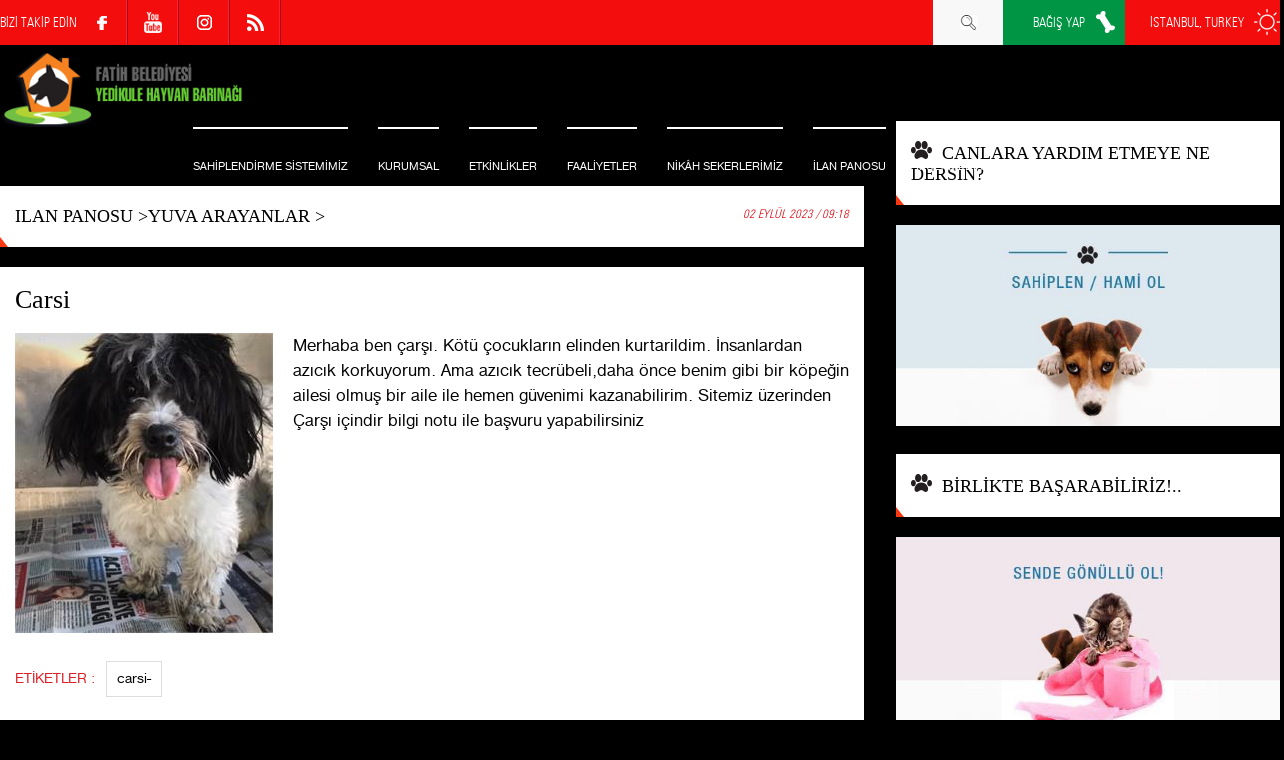

--- FILE ---
content_type: text/html; charset=utf-8
request_url: https://yedikulehayvanbarinagi.com/tools/yuva-arayanlar/carsi/1/34953
body_size: 23808
content:



<!DOCTYPE html>
<html lang="tr">
<head><meta charset="utf-8" /><meta name="viewport" content="width=device-width, initial-scale=1, maximum-scale=1, user-scalable=no" /><base href="https://yedikulehayvanbarinagi.com/" /><title>
	Carsi  | Fatih Belediyesi Yedikule Hayvan Barınağı
</title><link rel="shortcut icon" href="img/favicon.ico" /><link rel="stylesheet" type="text/css" href="css/style.css?v=0005" /><link rel="stylesheet" type="text/css" href="css/owl.carousel.css" /><link rel="stylesheet" type="text/css" href="css/owl.theme.css" />
    <script type="text/javascript" src="scripts/jquery.min.js"></script>
    <script type="text/javascript" src="scripts/owl.carousel.js"></script>
     <script type="text/javascript" src="scripts/instafeed.min.js"></script>
    <script type="text/javascript" src="scripts/JQ-Instagram.js"></script>
    <script type="text/javascript" src="scripts/JQ-General.js?v=0005"></script>

    <link rel="stylesheet" type="text/css" href="lightbox/jquery.lightbox.css" />
    <script type="text/javascript" src="lightbox/jquery.lightbox.min.js"></script>

    <meta name="copyright" content="© 2017 Pikare Yazilim ve Internet Hizmetleri" /><meta name="robots" content="all" /><meta name="rating" content="general" /><meta name="distribution" content="global" /><meta name="keywords" content="carsi-,yedikule,köpek sahiplenme,hayvan sahiplenme,köpek sahiplendirme,hayvan sahiplendirme,köpek verenler,ücretsiz köpek verenler,yedikule barınağı,ücretsiz yavru kedi,köpek sahiplendirenler,köpek barınak,toksoplazma" />
<meta name="description" content="Merhaba ben çarşı. Kötü çocukların elinden kurtarildim. İnsanlardan azıcık korkuyorum. Ama azıcık tecrübeli,daha önce benim gibi bir köpeğin ailesi olmuş ..." />
<meta property="og:title" content="Carsi  | YUVA ARAYANLAR | Fatih Belediyesi Yedikule Hayvan Barınağı" />
<meta property="og:description" content="Merhaba ben çarşı. Kötü çocukların elinden kurtarildim. İnsanlardan azıcık korkuyorum. Ama azıcık tecrübeli,daha önce benim gibi bir köpeğin ailesi olmuş ... | Fatih Belediyesi Yedikule Hayvan Barınağı" />
<meta property="og:site_name" content="Fatih Belediyesi Yedikule Hayvan Barınağı" />
<meta property="og:url" content="https://www.yedikulehayvanbarinagi.com/yuva-arayanlar/carsi/1/34953" />
<meta property="og:type" content="article"/>
<meta property="og:image" content="https://www.yedikulehayvanbarinagi.com/SFolder/Haber/34953_R1_B2.jpg"/>

<meta rel="image_src" type="image/jpeg" href="https://www.yedikulehayvanbarinagi.com/SFolder/Haber/34953_R1_B2.jpg"/>
<link rel="image_src" href="https://www.yedikulehayvanbarinagi.com/SFolder/Haber/34953_R1_B2.jpg"/>
<link rel="canonical" href="https://www.yedikulehayvanbarinagi.com/yuva-arayanlar/carsi/1/34953" />

    <style type="text/css">
        strong, b {
            font-weight: bold !important;
        }

        .divHDDetayIcerik .alignleft, .divHDDetayIcerik img.alignleft {
            display: inline;
            float: left;
            margin-right: 15px;
        }

        .divHDDetayIcerik .alignright, .divHDDetayIcerik img.alignright {
            display: inline;
            float: right;
            margin-left: 15px;
        }

        .aligncenter, img.aligncenter {
            margin-right: auto;
            margin-left: auto;
            display: block;
            clear: both;
        }

        .divHDDetayIcerik a {
            color: #e30718;
        }

        .divHDDetayIcerik ol {
            margin: 15px 0px 15px 25px;
            list-style: decimal;
        }

            .divHDDetayIcerik ol > li {
                padding-left: 5px;
            }

        .divHDDetayIcerik ul {
            margin: 15px 0px 15px 25px;
            list-style: initial;
        }

            .divHDDetayIcerik ul > li {
                padding-left: 5px;
            }
    </style>

    <script type="text/javascript" src="//s7.addthis.com/js/300/addthis_widget.js#pubid=ra-560a94fe6d8dcdac" async="async"></script>

    


    <script>
        (function (i, s, o, g, r, a, m) {
            i['GoogleAnalyticsObject'] = r; i[r] = i[r] || function () {
                (i[r].q = i[r].q || []).push(arguments)
            }, i[r].l = 1 * new Date(); a = s.createElement(o),
            m = s.getElementsByTagName(o)[0]; a.async = 1; a.src = g; m.parentNode.insertBefore(a, m)
        })(window, document, 'script', '//www.google-analytics.com/analytics.js', 'ga');

        ga('create', 'UA-125399711-1', 'auto');
        ga('send', 'pageview');
    </script>
</head>
<body>
    <!--[if lt IE 9]>
        <script type="text/javascript">
            top.location = './IEError.html';
        </script>
    <![endif]-->

    <form name="aspnetForm" method="post" action="./HaberDetay.aspx?HaberId=34953" onsubmit="javascript:return WebForm_OnSubmit();" id="aspnetForm">
<div>
<input type="hidden" name="ctl00_TSM_HiddenField" id="ctl00_TSM_HiddenField" value="" />
<input type="hidden" name="__EVENTTARGET" id="__EVENTTARGET" value="" />
<input type="hidden" name="__EVENTARGUMENT" id="__EVENTARGUMENT" value="" />
<input type="hidden" name="__VIEWSTATE" id="__VIEWSTATE" value="/[base64]/[base64]/[base64]/[base64]/[base64]/////[base64]/////[base64]/////[base64]/[base64]////8PZAIJD2QWAgIBDxYCHwUFC2xpVXN0TWVudUFjFgQCAQ8PFgQfAAUQxLBMRVTEsMWexLBNICAgIB8DBRDEsExFVMSwxZ7EsE0gICAgZGQCAw8WAh8EAgQWCAIBD2QWAgIBDw8WBh8ABRBOQVNJTCBVTEHFnklSSU0/[base64]/[base64]/[base64]/[base64]/[base64]/[base64]" />
</div>

<script type="text/javascript">
//<![CDATA[
var theForm = document.forms['aspnetForm'];
if (!theForm) {
    theForm = document.aspnetForm;
}
function __doPostBack(eventTarget, eventArgument) {
    if (!theForm.onsubmit || (theForm.onsubmit() != false)) {
        theForm.__EVENTTARGET.value = eventTarget;
        theForm.__EVENTARGUMENT.value = eventArgument;
        theForm.submit();
    }
}
//]]>
</script>


<script src="/WebResource.axd?d=9tqnoqsPfJyk0_ygAgEjon92M_mKlDcLUXEvubt_-IoAnXLgGGo71qyED1riYM39MVaBObpv6H34XeLxaFCkhC5fwBgwr8qMCA-vBGEBbDk1&amp;t=638901634200000000" type="text/javascript"></script>


<script type="text/javascript">
//<![CDATA[
var __cultureInfo = {"name":"tr-TR","numberFormat":{"CurrencyDecimalDigits":2,"CurrencyDecimalSeparator":",","IsReadOnly":true,"CurrencyGroupSizes":[3],"NumberGroupSizes":[3],"PercentGroupSizes":[3],"CurrencyGroupSeparator":".","CurrencySymbol":"₺","NaNSymbol":"NaN","CurrencyNegativePattern":1,"NumberNegativePattern":1,"PercentPositivePattern":2,"PercentNegativePattern":2,"NegativeInfinitySymbol":"-∞","NegativeSign":"-","NumberDecimalDigits":2,"NumberDecimalSeparator":",","NumberGroupSeparator":".","CurrencyPositivePattern":0,"PositiveInfinitySymbol":"∞","PositiveSign":"+","PercentDecimalDigits":2,"PercentDecimalSeparator":",","PercentGroupSeparator":".","PercentSymbol":"%","PerMilleSymbol":"‰","NativeDigits":["0","1","2","3","4","5","6","7","8","9"],"DigitSubstitution":1},"dateTimeFormat":{"AMDesignator":"ÖÖ","Calendar":{"MinSupportedDateTime":"\/Date(-62135596800000)\/","MaxSupportedDateTime":"\/Date(253402289999999)\/","AlgorithmType":1,"CalendarType":1,"Eras":[1],"TwoDigitYearMax":2049,"IsReadOnly":true},"DateSeparator":".","FirstDayOfWeek":1,"CalendarWeekRule":0,"FullDateTimePattern":"d MMMM yyyy dddd HH:mm:ss","LongDatePattern":"d MMMM yyyy dddd","LongTimePattern":"HH:mm:ss","MonthDayPattern":"d MMMM","PMDesignator":"ÖS","RFC1123Pattern":"ddd, dd MMM yyyy HH\u0027:\u0027mm\u0027:\u0027ss \u0027GMT\u0027","ShortDatePattern":"d.MM.yyyy","ShortTimePattern":"HH:mm","SortableDateTimePattern":"yyyy\u0027-\u0027MM\u0027-\u0027dd\u0027T\u0027HH\u0027:\u0027mm\u0027:\u0027ss","TimeSeparator":":","UniversalSortableDateTimePattern":"yyyy\u0027-\u0027MM\u0027-\u0027dd HH\u0027:\u0027mm\u0027:\u0027ss\u0027Z\u0027","YearMonthPattern":"MMMM yyyy","AbbreviatedDayNames":["Paz","Pzt","Sal","Çar","Per","Cum","Cmt"],"ShortestDayNames":["Pa","Pt","Sa","Ça","Pe","Cu","Ct"],"DayNames":["Pazar","Pazartesi","Salı","Çarşamba","Perşembe","Cuma","Cumartesi"],"AbbreviatedMonthNames":["Oca","Şub","Mar","Nis","May","Haz","Tem","Ağu","Eyl","Eki","Kas","Ara",""],"MonthNames":["Ocak","Şubat","Mart","Nisan","Mayıs","Haziran","Temmuz","Ağustos","Eylül","Ekim","Kasım","Aralık",""],"IsReadOnly":true,"NativeCalendarName":"Miladi Takvim","AbbreviatedMonthGenitiveNames":["Oca","Şub","Mar","Nis","May","Haz","Tem","Ağu","Eyl","Eki","Kas","Ara",""],"MonthGenitiveNames":["Ocak","Şubat","Mart","Nisan","Mayıs","Haziran","Temmuz","Ağustos","Eylül","Ekim","Kasım","Aralık",""]},"eras":[1,"MS",null,0]};//]]>
</script>

<script src="/ScriptResource.axd?d=khApKNUHTC9r3HfPikhjHA5TmLqvN9Gxa3pLbJAKIUQ8LuDIBLUOkkwaruzkVIWOUHpb31ttlusa9KAUnc80Arwi0pbEQX8wjIkMkUXwmFQSKKrE83569TlI7B-7Y2uc0&amp;t=254cc609" type="text/javascript"></script>
<script src="/ScriptResource.axd?d=Wj6oN5Et5jGug5CKk3zAQORRK2vW4YkzwfldWyMJkuxInSSM7nsNgg_22RZ1GCCnQ0kOeOOLhEGw-Rk95pa4JGYOOkH_DJ_L0ie6OejJz0qPN6_tXEQGmlCVS4tzG7E9j0vH7qkxbIR36oVsAyw8Dg2&amp;t=254cc609" type="text/javascript"></script>
<script src="/HaberDetay.aspx?_TSM_HiddenField_=ctl00_TSM_HiddenField&amp;_TSM_CombinedScripts_=%3b%3bAjaxControlToolkit%2c+Version%3d4.1.7.429%2c+Culture%3dneutral%2c+PublicKeyToken%3d28f01b0e84b6d53e%3atr-TR%3a88c49a6a-0d1d-47b4-940b-08a788536015%3ade1feab2%3af9cec9bc%3a35576c48%3af2c8e708%3a720a52bf%3a1a2a8638" type="text/javascript"></script>
<script type="text/javascript">
//<![CDATA[
function WebForm_OnSubmit() {
null;
return true;
}
//]]>
</script>

<div>

	<input type="hidden" name="__VIEWSTATEGENERATOR" id="__VIEWSTATEGENERATOR" value="4411B939" />
</div>
        <script type="text/javascript">
//<![CDATA[
Sys.WebForms.PageRequestManager._initialize('ctl00$TSM', 'aspnetForm', ['tctl00$UPMaster',''], [], [], 90, 'ctl00');
//]]>
</script>

        <div id="ctl00_UPMaster">
	
                
                

                

<div class="divUMSabit">
    <div class="divContainer">
        <div>
            BİZİ TAKİP EDİN
        </div>
        <ul class="ulAltSosyal">
            <li>
                <a id="ctl00_uc_MenuUst_hypSosyalF" title="Facebook" class="altLinkFace" href="https://www.facebook.com/FYKHB" target="_blank"></a></li>
            <li>
                </li>
            <li>
                </li>
            <li>
                <a id="ctl00_uc_MenuUst_hypSosyalY" title="YouTube" class="altLinkYouTube" href="https://www.youtube.com/channel/UC-XCc2jltsrm6L3kPaLnSnA" target="_blank"></a></li>
            <li>
                </li>
            <li>
                <a id="ctl00_uc_MenuUst_hypSosyalIns" title="Instagram" class="altLinkIns" href="https://www.instagram.com/yedikulebarinak_official/" target="_blank"></a></li>
            <li>
                <a id="ctl00_uc_MenuUst_hypRSS" title="RSS" class="altLinkRSS" href="https://www.yedikulehayvanbarinagi.com/RSS.aspx" target="_blank"></a></li>

        </ul>

        
        <div class="fRight">
            <div class="ddUMSabit" onclick="fnClickToogleToObject('.divHavaDurumu');">
                İSTANBUL, TURKEY
                <div class="divHavaDurumu">
                    <img src="https://www.mgm.gov.tr/sunum/tahmin-show-1.aspx?m=ISTANBUL&basla=1&bitir=5&rC=ededed&rZ=fff" />
                </div>
            </div>

        </div>
        <div class="fRight">
            
            <a id="ctl00_uc_MenuUst_hypBagisYap" title="BAĞIŞ YAP" class="divUMForm" href="https://www.yedikulehayvanbarinagi.com/bagis-yap/bagis-yap/2/34934">BAĞIŞ YAP</a>
        </div>
        <div class="fRight">
            <a href="javascript:void(0);" class="divUMArama divUMForm aUstArama" title="Arama">
                <br />
            </a>
        </div>
    </div>
</div>

<header class="divMenuUst">
    <div class="divContainer">
        <div class="divLogo">
            <div class="divMMenu"></div>

            <a id="ctl00_uc_MenuUst_hypLogo" title="Fatih Belediyesi Yedikule Hayvan Barınağı" href="https://www.yedikulehayvanbarinagi.com/"></a>

            
        </div>

        <nav>
            <ul class="ulMenuUst">
                

                
                        <li id="ctl00_uc_MenuUst_repMenu_ctl00_liUstMenu">
                            <a id="ctl00_uc_MenuUst_repMenu_ctl00_hypMenu" title="SAHİPLENDİRME SİSTEMİMİZ" href="https://www.yedikulehayvanbarinagi.com/sahiplendirme-sistemimiz/1/11">SAHİPLENDİRME SİSTEMİMİZ</a>

                            
                        </li>
                    
                        <li id="ctl00_uc_MenuUst_repMenu_ctl01_liUstMenu" class="liUstMenuAc">
                            <a id="ctl00_uc_MenuUst_repMenu_ctl01_hypMenu" title="KURUMSAL">KURUMSAL</a>

                            
                                    <ul>
                                
                                    <li>
                                        <a id="ctl00_uc_MenuUst_repMenu_ctl01_repMenuAcilir_ctl01_hypMenu" title="KURULUŞ HİKAYESİ" href="https://www.yedikulehayvanbarinagi.com/kurulus-hikayesi/0/88">KURULUŞ HİKAYESİ</a></li>
                                
                                    <li>
                                        <a id="ctl00_uc_MenuUst_repMenu_ctl01_repMenuAcilir_ctl02_hypMenu" title="BARINAĞIMIZ HAKKINDA" href="https://www.yedikulehayvanbarinagi.com/barinagimiz-hakkinda/0/46">BARINAĞIMIZ HAKKINDA</a></li>
                                
                                    <li>
                                        <a id="ctl00_uc_MenuUst_repMenu_ctl01_repMenuAcilir_ctl03_hypMenu" title="BARINAĞIMIZIN AÇILIŞI" href="https://www.yedikulehayvanbarinagi.com/barinagimizin-acilisi/0/57">BARINAĞIMIZIN AÇILIŞI</a></li>
                                
                                    <li>
                                        <a id="ctl00_uc_MenuUst_repMenu_ctl01_repMenuAcilir_ctl04_hypMenu" title="BAŞKANIN MESAJI" href="https://www.yedikulehayvanbarinagi.com/baskanin-mesaji/0/47">BAŞKANIN MESAJI</a></li>
                                
                                    <li>
                                        <a id="ctl00_uc_MenuUst_repMenu_ctl01_repMenuAcilir_ctl05_hypMenu" title="GÖNÜLLÜLER" href="https://www.yedikulehayvanbarinagi.com/gonulluler/0/51">GÖNÜLLÜLER</a></li>
                                
                                    <li>
                                        <a id="ctl00_uc_MenuUst_repMenu_ctl01_repMenuAcilir_ctl06_hypMenu" title="KÖŞE YAZARLARI" href="https://www.yedikulehayvanbarinagi.com/kose-yazarlari/0/6">KÖŞE YAZARLARI</a></li>
                                
                                    <li>
                                        <a id="ctl00_uc_MenuUst_repMenu_ctl01_repMenuAcilir_ctl07_hypMenu" title="ÖDÜLLER" href="https://www.yedikulehayvanbarinagi.com/oduller/0/55">ÖDÜLLER</a></li>
                                
                                    <li>
                                        <a id="ctl00_uc_MenuUst_repMenu_ctl01_repMenuAcilir_ctl08_hypMenu" title="SPONSORLARIMIZ" href="https://www.yedikulehayvanbarinagi.com/sponsorlarimiz/0/80">SPONSORLARIMIZ</a></li>
                                </ul>
                        </li>
                    
                        <li id="ctl00_uc_MenuUst_repMenu_ctl02_liUstMenu">
                            <a id="ctl00_uc_MenuUst_repMenu_ctl02_hypMenu" title="ETKİNLİKLER" href="https://www.yedikulehayvanbarinagi.com/etkinlikler/0/32">ETKİNLİKLER</a>

                            
                        </li>
                    
                        <li id="ctl00_uc_MenuUst_repMenu_ctl03_liUstMenu" class="liUstMenuAc">
                            <a id="ctl00_uc_MenuUst_repMenu_ctl03_hypMenu" title="FAALİYETLER">FAALİYETLER</a>

                            
                                    <ul>
                                
                                    <li>
                                        <a id="ctl00_uc_MenuUst_repMenu_ctl03_repMenuAcilir_ctl01_hypMenu" title="BARINAK GÖRÜNTÜLERİ" href="https://www.yedikulehayvanbarinagi.com/barinak-goruntuleri/0/38">BARINAK GÖRÜNTÜLERİ</a></li>
                                
                                    <li>
                                        <a id="ctl00_uc_MenuUst_repMenu_ctl03_repMenuAcilir_ctl02_hypMenu" title="BARINAK GÜNLÜĞÜ" href="https://www.yedikulehayvanbarinagi.com/barinak-gunlugu/0/69">BARINAK GÜNLÜĞÜ</a></li>
                                
                                    <li>
                                        <a id="ctl00_uc_MenuUst_repMenu_ctl03_repMenuAcilir_ctl03_hypMenu" title="HABERLER" href="https://www.yedikulehayvanbarinagi.com/haberler/0/28">HABERLER</a></li>
                                
                                    <li>
                                        <a id="ctl00_uc_MenuUst_repMenu_ctl03_repMenuAcilir_ctl04_hypMenu" title="ÜNLÜLERLE SOHBET" href="https://www.yedikulehayvanbarinagi.com/unlulerle-sohbet/0/29">ÜNLÜLERLE SOHBET</a></li>
                                
                                    <li>
                                        <a id="ctl00_uc_MenuUst_repMenu_ctl03_repMenuAcilir_ctl05_hypMenu" title="ZİYARETÇİLER" href="https://www.yedikulehayvanbarinagi.com/ziyaretciler/0/40">ZİYARETÇİLER</a></li>
                                
                                    <li>
                                        <a id="ctl00_uc_MenuUst_repMenu_ctl03_repMenuAcilir_ctl06_hypMenu" title="PATİCAFE" href="https://www.yedikulehayvanbarinagi.com/paticafe/0/98">PATİCAFE</a></li>
                                </ul>
                        </li>
                    
                        <li id="ctl00_uc_MenuUst_repMenu_ctl04_liUstMenu">
                            <a id="ctl00_uc_MenuUst_repMenu_ctl04_hypMenu" title="NİKÂH SEKERLERİMİZ" href="https://www.yedikulehayvanbarinagi.com/nik%c3%a2h-sekerlerimiz/0/1104">NİKÂH SEKERLERİMİZ</a>

                            
                        </li>
                    
                        <li id="ctl00_uc_MenuUst_repMenu_ctl05_liUstMenu" class="liUstMenuAc">
                            <a id="ctl00_uc_MenuUst_repMenu_ctl05_hypMenu" title="İLAN PANOSU">İLAN PANOSU</a>

                            
                                    <ul>
                                
                                    <li>
                                        <a id="ctl00_uc_MenuUst_repMenu_ctl05_repMenuAcilir_ctl01_hypMenu" title="YUVA ARAYANLAR" href="https://www.yedikulehayvanbarinagi.com/yuva-arayanlar/0/24">YUVA ARAYANLAR</a></li>
                                
                                    <li>
                                        <a id="ctl00_uc_MenuUst_repMenu_ctl05_repMenuAcilir_ctl02_hypMenu" title="FELÇLİ KÖPEKLERİMİZ" href="https://www.yedikulehayvanbarinagi.com/felcli-kopeklerimiz/0/48">FELÇLİ KÖPEKLERİMİZ</a></li>
                                
                                    <li>
                                        <a id="ctl00_uc_MenuUst_repMenu_ctl05_repMenuAcilir_ctl03_hypMenu" title="GELEN HAYVANLAR" href="https://www.yedikulehayvanbarinagi.com/gelen-hayvanlar/0/70">GELEN HAYVANLAR</a></li>
                                
                                    <li>
                                        <a id="ctl00_uc_MenuUst_repMenu_ctl05_repMenuAcilir_ctl04_hypMenu" title="HASTALAR" href="https://www.yedikulehayvanbarinagi.com/hastalar/0/30">HASTALAR</a></li>
                                
                                    <li>
                                        <a id="ctl00_uc_MenuUst_repMenu_ctl05_repMenuAcilir_ctl05_hypMenu" title="KAYIP &amp; BULUNDU" href="https://www.yedikulehayvanbarinagi.com/kayip-bulundu/0/25">KAYIP & BULUNDU</a></li>
                                
                                    <li>
                                        <a id="ctl00_uc_MenuUst_repMenu_ctl05_repMenuAcilir_ctl06_hypMenu" title="YUVA BULANLAR" href="https://www.yedikulehayvanbarinagi.com/yuva-bulanlar/0/27">YUVA BULANLAR</a></li>
                                
                                    <li>
                                        <a id="ctl00_uc_MenuUst_repMenu_ctl05_repMenuAcilir_ctl07_hypMenu" title="GERÇEK HİKAYELER" href="https://www.yedikulehayvanbarinagi.com/gercek-hikayeler/0/31">GERÇEK HİKAYELER</a></li>
                                </ul>
                        </li>
                    
                        <li id="ctl00_uc_MenuUst_repMenu_ctl06_liUstMenu" class="liUstMenuAc">
                            <a id="ctl00_uc_MenuUst_repMenu_ctl06_hypMenu" title="MULTİMEDİA">MULTİMEDİA</a>

                            
                                    <ul>
                                
                                    <li>
                                        <a id="ctl00_uc_MenuUst_repMenu_ctl06_repMenuAcilir_ctl01_hypMenu" title="MAGAZİN" href="https://www.yedikulehayvanbarinagi.com/magazin/0/39">MAGAZİN</a></li>
                                
                                    <li>
                                        <a id="ctl00_uc_MenuUst_repMenu_ctl06_repMenuAcilir_ctl02_hypMenu" title="VİDEO GALERİ" href="https://www.yedikulehayvanbarinagi.com/video-galeri/0/73">VİDEO GALERİ</a></li>
                                </ul>
                        </li>
                    
                        <li id="ctl00_uc_MenuUst_repMenu_ctl07_liUstMenu" class="liUstMenuAc">
                            <a id="ctl00_uc_MenuUst_repMenu_ctl07_hypMenu" title="NE YAPABİLİRİM?">NE YAPABİLİRİM?</a>

                            
                                    <ul>
                                
                                    <li>
                                        <a id="ctl00_uc_MenuUst_repMenu_ctl07_repMenuAcilir_ctl01_hypMenu" title="SAHİPLENDİRME SİSTEMİ" href="https://www.yedikulehayvanbarinagi.com/sahiplendirme-sistemi/0/79">SAHİPLENDİRME SİSTEMİ</a></li>
                                
                                    <li>
                                        <a id="ctl00_uc_MenuUst_repMenu_ctl07_repMenuAcilir_ctl02_hypMenu" title="HAMİLİK SİSTEMİ" href="https://www.yedikulehayvanbarinagi.com/hamilik-sistemi/0/95">HAMİLİK SİSTEMİ</a></li>
                                
                                    <li>
                                        <a id="ctl00_uc_MenuUst_repMenu_ctl07_repMenuAcilir_ctl03_hypMenu" title="GÖNÜLLÜ HİZMET" href="https://www.yedikulehayvanbarinagi.com/gonullu-hizmet/0/97">GÖNÜLLÜ HİZMET</a></li>
                                
                                    <li>
                                        <a id="ctl00_uc_MenuUst_repMenu_ctl07_repMenuAcilir_ctl04_hypMenu" title="BAĞIŞ YAP" href="https://www.yedikulehayvanbarinagi.com/bagis-yap/0/81">BAĞIŞ YAP</a></li>
                                
                                    <li>
                                        <a id="ctl00_uc_MenuUst_repMenu_ctl07_repMenuAcilir_ctl05_hypMenu" title="ACİL İHTİYAÇLAR" href="https://www.yedikulehayvanbarinagi.com/acil-ihtiyaclar/0/22">ACİL İHTİYAÇLAR</a></li>
                                
                                    <li>
                                        <a id="ctl00_uc_MenuUst_repMenu_ctl07_repMenuAcilir_ctl06_hypMenu" title="PATİ DÜKKAN" href="https://www.yedikulehayvanbarinagi.com/pati-dukkan/0/33">PATİ DÜKKAN</a></li>
                                
                                    <li>
                                        <a id="ctl00_uc_MenuUst_repMenu_ctl07_repMenuAcilir_ctl07_hypMenu" title="BÖLGEMDE NE YAPABİLİRİM?" href="https://www.yedikulehayvanbarinagi.com/bolgemde-ne-yapabilirim/0/93">BÖLGEMDE NE YAPABİLİRİM?</a></li>
                                
                                    <li>
                                        <a id="ctl00_uc_MenuUst_repMenu_ctl07_repMenuAcilir_ctl08_hypMenu" title="REKLAM VERİN" href="https://www.yedikulehayvanbarinagi.com/reklam-verin/0/91">REKLAM VERİN</a></li>
                                
                                    <li>
                                        <a id="ctl00_uc_MenuUst_repMenu_ctl07_repMenuAcilir_ctl09_hypMenu" title="SAHİPLENDİRME FORMLARI" href="https://www.yedikulehayvanbarinagi.com/sahiplendirme-formlari/0/102">SAHİPLENDİRME FORMLARI</a></li>
                                </ul>
                        </li>
                    
                        <li id="ctl00_uc_MenuUst_repMenu_ctl08_liUstMenu">
                            <a id="ctl00_uc_MenuUst_repMenu_ctl08_hypMenu" title="PATİ DÜKKAN" href="https://www.yedikulehayvanbarinagi.com/pati-dukkan/0/33">PATİ DÜKKAN</a>

                            
                        </li>
                    
                        <li id="ctl00_uc_MenuUst_repMenu_ctl09_liUstMenu" class="liUstMenuAc">
                            <a id="ctl00_uc_MenuUst_repMenu_ctl09_hypMenu" title="İLETİŞİM    ">İLETİŞİM    </a>

                            
                                    <ul>
                                
                                    <li>
                                        <a id="ctl00_uc_MenuUst_repMenu_ctl09_repMenuAcilir_ctl01_hypMenu" title="NASIL ULAŞIRIM?" href="https://www.yedikulehayvanbarinagi.com/nasil-ulasirim/0/84">NASIL ULAŞIRIM?</a></li>
                                
                                    <li>
                                        <a id="ctl00_uc_MenuUst_repMenu_ctl09_repMenuAcilir_ctl02_hypMenu" title="BİZE YAZIN" href="https://www.yedikulehayvanbarinagi.com/bize-yazin/0/83">BİZE YAZIN</a></li>
                                
                                    <li>
                                        <a id="ctl00_uc_MenuUst_repMenu_ctl09_repMenuAcilir_ctl03_hypMenu" title="E-BULTEN ÜYELİĞİ" href="https://www.yedikulehayvanbarinagi.com/e-bulten-uyeligi/0/85">E-BULTEN ÜYELİĞİ</a></li>
                                
                                    <li>
                                        <a id="ctl00_uc_MenuUst_repMenu_ctl09_repMenuAcilir_ctl04_hypMenu" title="SOSYAL MEDYA " href="https://www.yedikulehayvanbarinagi.com/sosyal-medya/0/86">SOSYAL MEDYA </a></li>
                                </ul>
                        </li>
                    

            </ul>
        </nav>

        

<div class="divArama">
    <div>
        <div class="divLogo">
            <a id="ctl00_uc_MenuUst_uc_Arama_hypLogo2" title="Fatih Belediyesi Yedikule Hayvan Barınağı" href="https://www.yedikulehayvanbarinagi.com/"></a>
        </div>
        
        <div id="ctl00_uc_MenuUst_uc_Arama_pnlAramaIc" onkeypress="javascript:return WebForm_FireDefaultButton(event, &#39;ctl00_uc_MenuUst_uc_Arama_lbtnArama&#39;)">
		
            <input name="ctl00$uc_MenuUst$uc_Arama$txtArama" type="text" maxlength="50" id="ctl00_uc_MenuUst_uc_Arama_txtArama" />
            <input type="hidden" name="ctl00$uc_MenuUst$uc_Arama$txtArama_TextBoxWatermarkExtender_ClientState" id="ctl00_uc_MenuUst_uc_Arama_txtArama_TextBoxWatermarkExtender_ClientState" />

            <a id="ctl00_uc_MenuUst_uc_Arama_lbtnArama" title="Arama" href="javascript:__doPostBack(&#39;ctl00$uc_MenuUst$uc_Arama$lbtnArama&#39;,&#39;&#39;)"></a>
        
	</div>

        <div>
            <a href="javascript:void(0);" class="aUstAramaKapat" title="Kapat"><br /></a>
        </div>
    </div>

    <div>
        <div class="divHaberG4">
            
                    <span class="divHaberG4Baslik">
                        <a href="#">SON DUYURULAR</a>
                    </span>
                
                    <a href="tools/pati-dukkan/hosgeldin-bebek-sekerlerimiz/1/4610" id="ctl00_uc_MenuUst_uc_Arama_repHaberG1_ctl01_aHaber" class="divHaberG4Detay" title="Hoşgeldin bebek şekerlerimiz ">
                        <div class="divHaberG4DetayResim">
                            <img id="ctl00_uc_MenuUst_uc_Arama_repHaberG1_ctl01_imgHaber" src="SFolder/Haber/4610_R1_B1.jpg" alt="Hoşgeldin bebek şekerlerimiz " style="border-width:0px;" />
                        </div>

                        <div class="divHaberG4DetayIcerik">
                            <span id="ctl00_uc_MenuUst_uc_Arama_repHaberG1_ctl01_lblBaslik">Hoşgeldin bebek şekerlerimiz </span>
                        </div>
                    </a>
                
                    <a href="tools/gunun-tatlisi/bugunun-tatli-menusunde-semanta-var/1/4609" id="ctl00_uc_MenuUst_uc_Arama_repHaberG1_ctl02_aHaber" class="divHaberG4Detay" title="Bugünün tatlı menüsünde semanta  var ">
                        <div class="divHaberG4DetayResim">
                            <img id="ctl00_uc_MenuUst_uc_Arama_repHaberG1_ctl02_imgHaber" src="SFolder/Haber/4609_R1_B1.jpg" alt="Bugünün tatlı menüsünde semanta  var " style="border-width:0px;" />
                        </div>

                        <div class="divHaberG4DetayIcerik">
                            <span id="ctl00_uc_MenuUst_uc_Arama_repHaberG1_ctl02_lblBaslik">Bugünün tatlı menüsünde semanta  var </span>
                        </div>
                    </a>
                
                    <a href="tools/yuva-bulanlar/engelli-kedimiz-yuva-buldu-;/1/4608" id="ctl00_uc_MenuUst_uc_Arama_repHaberG1_ctl03_aHaber" class="divHaberG4Detay" title="Engelli kedimiz yuva buldu ;)">
                        <div class="divHaberG4DetayResim">
                            <img id="ctl00_uc_MenuUst_uc_Arama_repHaberG1_ctl03_imgHaber" src="SFolder/Haber/4608_R1_B1.jpg" alt="Engelli kedimiz yuva buldu ;)" style="border-width:0px;" />
                        </div>

                        <div class="divHaberG4DetayIcerik">
                            <span id="ctl00_uc_MenuUst_uc_Arama_repHaberG1_ctl03_lblBaslik">Engelli kedimiz yuva buldu ;)</span>
                        </div>
                    </a>
                
                    <a href="tools/yuva-bulanlar/aysegul-kedicik-yuva-buldu/1/4607" id="ctl00_uc_MenuUst_uc_Arama_repHaberG1_ctl04_aHaber" class="divHaberG4Detay" title="Ayşegül kedicik yuva buldu ">
                        <div class="divHaberG4DetayResim">
                            <img id="ctl00_uc_MenuUst_uc_Arama_repHaberG1_ctl04_imgHaber" src="SFolder/Haber/4607_R1_B1.jpg" alt="Ayşegül kedicik yuva buldu " style="border-width:0px;" />
                        </div>

                        <div class="divHaberG4DetayIcerik">
                            <span id="ctl00_uc_MenuUst_uc_Arama_repHaberG1_ctl04_lblBaslik">Ayşegül kedicik yuva buldu </span>
                        </div>
                    </a>
                
                    <a href="tools/genel/paticafe-de-pazar-etkinliklerimiz-devam-ediyor-/1/3594" id="ctl00_uc_MenuUst_uc_Arama_repHaberG1_ctl05_aHaber" class="divHaberG4Detay" title="PatiCafe de pazar etkinliklerimiz devam ediyor.">
                        <div class="divHaberG4DetayResim">
                            <img id="ctl00_uc_MenuUst_uc_Arama_repHaberG1_ctl05_imgHaber" src="img/resimYokB1.jpg" alt="PatiCafe de pazar etkinliklerimiz devam ediyor." style="border-width:0px;" />
                        </div>

                        <div class="divHaberG4DetayIcerik">
                            <span id="ctl00_uc_MenuUst_uc_Arama_repHaberG1_ctl05_lblBaslik">PatiCafe de pazar etkinliklerimiz devam ediyor.</span>
                        </div>
                    </a>
                
        </div>

        <div class="divHaberG4">
            
                    <span class="divHaberG4Baslik">
                        <a href="#">GÜNCEL HABERLER</a>
                    </span>
                
                    <a href="tools/yuva-arayanlar/panco-yuva-ariyor/1/35994" id="ctl00_uc_MenuUst_uc_Arama_repHaberG2_ctl01_aHaber" class="divHaberG4Detay" title="Panço yuva ariyor">
                        <div class="divHaberG4DetayResim">
                            <img id="ctl00_uc_MenuUst_uc_Arama_repHaberG2_ctl01_imgHaber" src="img/resimYokB1.jpg" alt="Panço yuva ariyor" style="border-width:0px;" />
                        </div>

                        <div class="divHaberG4DetayIcerik">
                            <span id="ctl00_uc_MenuUst_uc_Arama_repHaberG2_ctl01_lblBaslik">Panço yuva ariyor</span>
                        </div>
                    </a>
                
                    <a href="tools/yuva-arayanlar/pia-cocuk-yuva-ariyor/1/35993" id="ctl00_uc_MenuUst_uc_Arama_repHaberG2_ctl02_aHaber" class="divHaberG4Detay" title="Pia  cocuk yuva ariyor">
                        <div class="divHaberG4DetayResim">
                            <img id="ctl00_uc_MenuUst_uc_Arama_repHaberG2_ctl02_imgHaber" src="SFolder/Haber/35993_R1_B1.jpg" alt="Pia  cocuk yuva ariyor" style="border-width:0px;" />
                        </div>

                        <div class="divHaberG4DetayIcerik">
                            <span id="ctl00_uc_MenuUst_uc_Arama_repHaberG2_ctl02_lblBaslik">Pia  cocuk yuva ariyor</span>
                        </div>
                    </a>
                
                    <a href="tools/yuva-arayanlar/edi-ve-budu-yuva-ariyor/1/35992" id="ctl00_uc_MenuUst_uc_Arama_repHaberG2_ctl03_aHaber" class="divHaberG4Detay" title="Edi ve büdü yuva ariyor">
                        <div class="divHaberG4DetayResim">
                            <img id="ctl00_uc_MenuUst_uc_Arama_repHaberG2_ctl03_imgHaber" src="SFolder/Haber/35992_R1_B1.jpg" alt="Edi ve büdü yuva ariyor" style="border-width:0px;" />
                        </div>

                        <div class="divHaberG4DetayIcerik">
                            <span id="ctl00_uc_MenuUst_uc_Arama_repHaberG2_ctl03_lblBaslik">Edi ve büdü yuva ariyor</span>
                        </div>
                    </a>
                
                    <a href="tools/yuva-arayanlar/barni-yuva-ariyor/1/35991" id="ctl00_uc_MenuUst_uc_Arama_repHaberG2_ctl04_aHaber" class="divHaberG4Detay" title="Barni yuva ariyor ">
                        <div class="divHaberG4DetayResim">
                            <img id="ctl00_uc_MenuUst_uc_Arama_repHaberG2_ctl04_imgHaber" src="SFolder/Haber/35991_R1_B1.jpg" alt="Barni yuva ariyor " style="border-width:0px;" />
                        </div>

                        <div class="divHaberG4DetayIcerik">
                            <span id="ctl00_uc_MenuUst_uc_Arama_repHaberG2_ctl04_lblBaslik">Barni yuva ariyor </span>
                        </div>
                    </a>
                
        </div>

        
    </div>
</div>

    </div>
</header>

                
                <section class="divBody">
                    <div class="divContainer">
                        
    <input type="hidden" name="ctl00$Body$hidHaberId" id="ctl00_Body_hidHaberId" value="34953" />
    <input type="hidden" name="ctl00$Body$hidKategoriStr" id="ctl00_Body_hidKategoriStr" value="YUVA ARAYANLAR" />
    <input type="hidden" name="ctl00$Body$hidArama" id="ctl00_Body_hidArama" />

    <div class="clear"></div>

    <div class="divAnaSol">
        <div class="divHD">
            <span class="divHDBaslik">
                
                        <ul itemscope="itemscope" itemtype="http://schema.org/BreadcrumbList">
                    
                        <li style='float:left;'  itemprop='itemListElement' itemscope='itemscope' itemtype='http://schema.org/ListItem'><a itemprop='item' href='https://www.yedikulehayvanbarinagi.com/ilan-panosu/0/23' title='ILAN PANOSU'><span itemprop='name'>ILAN PANOSU</span></a><meta itemprop='position' content='1'> > </li>
                    
                        <li style='float:left;'  itemprop='itemListElement' itemscope='itemscope' itemtype='http://schema.org/ListItem'><a itemprop='item' href='https://www.yedikulehayvanbarinagi.com/yuva-arayanlar/0/24' title='YUVA ARAYANLAR'><span itemprop='name'>YUVA ARAYANLAR</span></a><meta itemprop='position' content='1'> > </li>
                    </ul>
                <span id="ctl00_Body_lblTarih1">02 EYLÜL 2023 / 09:18</span>
            </span>

            <div class="divHDDetay">
                <h1 class="divHDDetayBaslik">
                    Carsi 
                </h1>

                <a href="SFolder/Haber/34953_R1_B3.jpg" id="ctl00_Body_aResim" class="divHDDetayResim lightbox" rel="detay1" title="Büyük resim için tıklayınız...">
                    <img id="ctl00_Body_imgHaber" src="SFolder/Haber/34953_R1_B2.jpg" style="border-width:0px;" />
                </a>
                <div class="divHDDetayIcerik">
                    <h2>
                        Merhaba ben çarşı. Kötü çocukların elinden kurtarildim. İnsanlardan azıcık korkuyorum. Ama azıcık tecrübeli,daha önce benim gibi bir köpeğin ailesi olmuş bir aile ile hemen güvenimi kazanabilirim. Sitemiz üzerinden Çarşı içindir bilgi notu ile başvuru yapabilirsiniz </h2>
                    <div>
                        
                    </div>
                    <div id="ctl00_Body_divVideo" class="divHDDetayIcerikVideo">
                        
                    </div>

                    

                    <div class="divHDDetayIcerikEtiket">
                        
                                <span>ETİKETLER :</span>
                            
                                <a id="ctl00_Body_repEtiket_ctl01_hypEtiket" href="https://www.yedikulehayvanbarinagi.com/Haberler.aspx?Arama=carsi-">carsi-</a>
                            
                    </div>
                    <br />
                    
                            <ul class="ulGaleri">
                        </ul>
                </div>
            </div>

            



            
        </div>

        <div class="clear"></div>

        <div class="divHaberG2">
            
                    <div class="divHaberG2Baslik divHDBenzer">
                        <a href="Haberler.aspx"><span>GÜNCEL</span> HABERLER</a>
                    </div>
                    <div class="divHaberG2Dis divHDBenzer">
                
                    <div class="divHaberG2Detay">
                        <div class="divHaberG2DetayBaslik">
                            <a id="ctl00_Body_repHaberG2_ctl01_hypTarih" title="13 OCAK 25 / 15:57">13 OCAK 25 / 15:57</a>
                            <a id="ctl00_Body_repHaberG2_ctl01_hypKategori" title="YUVA ARAYANLAR" href="https://www.yedikulehayvanbarinagi.com/yuva-arayanlar/0/24">YUVA ARAYANLAR</a>
                            <a id="ctl00_Body_repHaberG2_ctl01_hypYazar" href="https://www.yedikulehayvanbarinagi.com/Haberler.aspx?YazarId=0"></a>
                        </div>

                        <a href="yuva-arayanlar/panco-yuva-ariyor/1/35994" id="ctl00_Body_repHaberG2_ctl01_aHaber" title="Panço yuva ariyor">
                            <div id="ctl00_Body_repHaberG2_ctl01_divResim" class="divHaberG2DetayResim" style="background-image:url(img/resimYokB2.jpg);"></div>

                            <div class="divHaberG2DetayIcerik">
                                <span id="ctl00_Body_repHaberG2_ctl01_lblBaslik">Panço yuva ariyor</span>
                                <span id="ctl00_Body_repHaberG2_ctl01_lblOzet"></span>
                                
                            </div>
                        </a>
                    </div>
                
                    <div class="divHaberG2Detay">
                        <div class="divHaberG2DetayBaslik">
                            <a id="ctl00_Body_repHaberG2_ctl02_hypTarih" title="13 OCAK 25 / 15:54">13 OCAK 25 / 15:54</a>
                            <a id="ctl00_Body_repHaberG2_ctl02_hypKategori" title="YUVA ARAYANLAR" href="https://www.yedikulehayvanbarinagi.com/yuva-arayanlar/0/24">YUVA ARAYANLAR</a>
                            <a id="ctl00_Body_repHaberG2_ctl02_hypYazar" href="https://www.yedikulehayvanbarinagi.com/Haberler.aspx?YazarId=0"></a>
                        </div>

                        <a href="yuva-arayanlar/pia-cocuk-yuva-ariyor/1/35993" id="ctl00_Body_repHaberG2_ctl02_aHaber" title="Pia  cocuk yuva ariyor">
                            <div id="ctl00_Body_repHaberG2_ctl02_divResim" class="divHaberG2DetayResim" style="background-image:url(SFolder/Haber/35993_R1_B2.jpg);"></div>

                            <div class="divHaberG2DetayIcerik">
                                <span id="ctl00_Body_repHaberG2_ctl02_lblBaslik">Pia  cocuk yuva ariyor</span>
                                <span id="ctl00_Body_repHaberG2_ctl02_lblOzet"></span>
                                
                            </div>
                        </a>
                    </div>
                
                    <div class="divHaberG2Detay">
                        <div class="divHaberG2DetayBaslik">
                            <a id="ctl00_Body_repHaberG2_ctl03_hypTarih" title="13 OCAK 25 / 15:51">13 OCAK 25 / 15:51</a>
                            <a id="ctl00_Body_repHaberG2_ctl03_hypKategori" title="YUVA ARAYANLAR" href="https://www.yedikulehayvanbarinagi.com/yuva-arayanlar/0/24">YUVA ARAYANLAR</a>
                            <a id="ctl00_Body_repHaberG2_ctl03_hypYazar" href="https://www.yedikulehayvanbarinagi.com/Haberler.aspx?YazarId=0"></a>
                        </div>

                        <a href="yuva-arayanlar/edi-ve-budu-yuva-ariyor/1/35992" id="ctl00_Body_repHaberG2_ctl03_aHaber" title="Edi ve büdü yuva ariyor">
                            <div id="ctl00_Body_repHaberG2_ctl03_divResim" class="divHaberG2DetayResim" style="background-image:url(SFolder/Haber/35992_R1_B2.jpg);"></div>

                            <div class="divHaberG2DetayIcerik">
                                <span id="ctl00_Body_repHaberG2_ctl03_lblBaslik">Edi ve büdü yuva ariyor</span>
                                <span id="ctl00_Body_repHaberG2_ctl03_lblOzet"></span>
                                
                            </div>
                        </a>
                    </div>
                
                    </div>
                
        </div>
    </div>

    

<div class="divAnaSag">
    
    <div class="divSagBannerG1">
        <div id="ctl00_Body_uc_SagSutun_uc_Banner1_pnlReklam">
		
    <span class="divSagBannerG1Baslik">
        <img src="img/BannerPati.png" />   <a id="ctl00_Body_uc_SagSutun_uc_Banner1_hypBaslik" title="CANLARA YARDIM ETMEYE NE DERSİN?">CANLARA YARDIM ETMEYE NE DERSİN?</a>
    </span>
    <span class="divSagBannerG1Detay">
        </span>

    <a id="ctl00_Body_uc_SagSutun_uc_Banner1_hypReklam" title="CANLARA YARDIM ETMEYE NE DERSİN?" class="divSagBannerG1Detay" href="sahiplendirme-sistemimiz/1/11"><img title="CANLARA YARDIM ETMEYE NE DERSİN?" src="SFolder/Haber/3587_R1_B1.jpg?v=20260120" alt="" style="border-width:0px;" /></a>
    


	</div>

        <div id="ctl00_Body_uc_SagSutun_uc_Banner2_pnlReklam">
		
    <span class="divSagBannerG1Baslik">
        <img src="img/BannerPati.png" />   <a id="ctl00_Body_uc_SagSutun_uc_Banner2_hypBaslik" title="BİRLİKTE BAŞARABİLİRİZ!..">BİRLİKTE BAŞARABİLİRİZ!..</a>
    </span>
    <span class="divSagBannerG1Detay">
        </span>

    <a id="ctl00_Body_uc_SagSutun_uc_Banner2_hypReklam" title="BİRLİKTE BAŞARABİLİRİZ!.." class="divSagBannerG1Detay" href="meral-olcay/gonullu-olun/1/2491"><img title="BİRLİKTE BAŞARABİLİRİZ!.." src="SFolder/Haber/3589_R1_B1.jpg?v=20260120" alt="" style="border-width:0px;" /></a>
    


	</div>

        <div id="ctl00_Body_uc_SagSutun_uc_Banner3_pnlReklam">
		
    <span class="divSagBannerG1Baslik">
        <img src="img/BannerPati.png" />   <a id="ctl00_Body_uc_SagSutun_uc_Banner3_hypBaslik" title=" @YOUTUBE "> @YOUTUBE </a>
    </span>
    <span class="divSagBannerG1Detay">
        <iframe align="middle" allow="autoplay;" allowfullscreen="" frameborder="1" height="315px" scrolling="no" src="https://www.youtube.com/embed/aERU4C9NSHY" width="100%"></iframe></span>

    
    


	</div>

        

    </div>
    <div class="divSagHaberG2">
        
                <div class="divSagHaberG2Baslik">
                    <a id="ctl00_Body_uc_SagSutun_repSagHaberG1_ctl00_hypKategori" href="Haberler.aspx?Tip=1"><span>SON</span> DUYURULAR</a>
                </div>
                <div class="divSagHaberG2Detay">
            
                <a href="https://www.yedikulehayvanbarinagi.com/pati-dukkan/hosgeldin-bebek-sekerlerimiz/1/4610" id="ctl00_Body_uc_SagSutun_repSagHaberG1_ctl01_aHaber" class="aSagHaberG2Detay" title="HOŞGELDİN BEBEK ŞEKERLERİMİZ ">
                    <div>
                        <span id="ctl00_Body_uc_SagSutun_repSagHaberG1_ctl01_lblSira">--</span><span id="ctl00_Body_uc_SagSutun_repSagHaberG1_ctl01_lblBaslik">HOŞGELDİN BEBEK ŞEKERLERİMİZ </span>
                        
                    </div>
                    <div>
                        
                        
                        <span id="ctl00_Body_uc_SagSutun_repSagHaberG1_ctl01_lblTarih">17 EYLÜL 2018</span>
                    </div>
                </a>
            
                <a href="https://www.yedikulehayvanbarinagi.com/gunun-tatlisi/bugunun-tatli-menusunde-semanta-var/1/4609" id="ctl00_Body_uc_SagSutun_repSagHaberG1_ctl02_aHaber" class="aSagHaberG2Detay" title="BUGÜNÜN TATLI MENÜSÜNDE SEMANTA  VAR ">
                    <div>
                        <span id="ctl00_Body_uc_SagSutun_repSagHaberG1_ctl02_lblSira">--</span><span id="ctl00_Body_uc_SagSutun_repSagHaberG1_ctl02_lblBaslik">BUGÜNÜN TATLI MENÜSÜNDE SEMANTA  VAR </span>
                        
                    </div>
                    <div>
                        
                        
                        <span id="ctl00_Body_uc_SagSutun_repSagHaberG1_ctl02_lblTarih">17 EYLÜL 2018</span>
                    </div>
                </a>
            
                <a href="https://www.yedikulehayvanbarinagi.com/yuva-bulanlar/engelli-kedimiz-yuva-buldu-;/1/4608" id="ctl00_Body_uc_SagSutun_repSagHaberG1_ctl03_aHaber" class="aSagHaberG2Detay" title="ENGELLİ KEDİMİZ YUVA BULDU ;)">
                    <div>
                        <span id="ctl00_Body_uc_SagSutun_repSagHaberG1_ctl03_lblSira">--</span><span id="ctl00_Body_uc_SagSutun_repSagHaberG1_ctl03_lblBaslik">ENGELLİ KEDİMİZ YUVA BULDU ;)</span>
                        
                    </div>
                    <div>
                        
                        
                        <span id="ctl00_Body_uc_SagSutun_repSagHaberG1_ctl03_lblTarih">17 EYLÜL 2018</span>
                    </div>
                </a>
            
                <a href="https://www.yedikulehayvanbarinagi.com/yuva-bulanlar/aysegul-kedicik-yuva-buldu/1/4607" id="ctl00_Body_uc_SagSutun_repSagHaberG1_ctl04_aHaber" class="aSagHaberG2Detay" title="AYŞEGÜL KEDİCİK YUVA BULDU ">
                    <div>
                        <span id="ctl00_Body_uc_SagSutun_repSagHaberG1_ctl04_lblSira">--</span><span id="ctl00_Body_uc_SagSutun_repSagHaberG1_ctl04_lblBaslik">AYŞEGÜL KEDİCİK YUVA BULDU </span>
                        
                    </div>
                    <div>
                        
                        
                        <span id="ctl00_Body_uc_SagSutun_repSagHaberG1_ctl04_lblTarih">17 EYLÜL 2018</span>
                    </div>
                </a>
            
                <a href="https://www.yedikulehayvanbarinagi.com/genel/paticafe-de-pazar-etkinliklerimiz-devam-ediyor-/1/3594" id="ctl00_Body_uc_SagSutun_repSagHaberG1_ctl05_aHaber" class="aSagHaberG2Detay" title="PATİCAFE DE PAZAR ETKİNLİKLERİMİZ DEVAM EDİYOR.">
                    <div>
                        <span id="ctl00_Body_uc_SagSutun_repSagHaberG1_ctl05_lblSira">--</span><span id="ctl00_Body_uc_SagSutun_repSagHaberG1_ctl05_lblBaslik">PATİCAFE DE PAZAR ETKİNLİKLERİMİZ DEVAM ...</span>
                        
                    </div>
                    <div>
                        
                        
                        <span id="ctl00_Body_uc_SagSutun_repSagHaberG1_ctl05_lblTarih">10 HAZİRAN 2018</span>
                    </div>
                </a>
            
                </div>
            
    </div>


</div>



                        <div class="clear"></div>
                        
                        
                    </div>
                </section>

                


<div class="divGaleriDis divContainer">
    <div class="divGaleriBaslik">
        <h2><a href="https://instagram.com/yedikulebarinak_official/"><span>@yedikulebarinak_official/</span></a><a href="https://instagram.com/meralolcayy"><span>@meralolcayy</span></a></h2>
        <br>
        <a>etkinliklerimizi daha yakından takip etmek için instagram sayfamıza bekliyoruz</a>
    </div>
    <div id="instagram-galeri" class='owl-carousel owlGaleri'>
    </div>
</div>



<div class="clear"></div>

<footer class="divMenuAlt">
    <div class="divContainer">
        <div>
            <ul class="ulMenuAlt">
                
                        <li>
                            <a id="ctl00_uc_MenuAlt_repMenu_ctl00_hypMenu" title="KURUMSAL" href="https://www.yedikulehayvanbarinagi.com/kurumsal/0/45">KURUMSAL</a></li>
                    
                        <li>
                            <a id="ctl00_uc_MenuAlt_repMenu_ctl01_hypMenu" title="ETKİNLİKLER" href="https://www.yedikulehayvanbarinagi.com/etkinlikler/0/32">ETKİNLİKLER</a></li>
                    
                        <li>
                            <a id="ctl00_uc_MenuAlt_repMenu_ctl02_hypMenu" title="FAALİYETLER" href="https://www.yedikulehayvanbarinagi.com/faaliyetler/0/36">FAALİYETLER</a></li>
                    
                        <li>
                            <a id="ctl00_uc_MenuAlt_repMenu_ctl03_hypMenu" title="NİKÂH SEKERLERİMİZ" href="https://www.yedikulehayvanbarinagi.com/nik%c3%a2h-sekerlerimiz/0/1104">NİKÂH SEKERLERİMİZ</a></li>
                    
                        <li>
                            <a id="ctl00_uc_MenuAlt_repMenu_ctl04_hypMenu" title="İLAN PANOSU" href="https://www.yedikulehayvanbarinagi.com/ilan-panosu/0/23">İLAN PANOSU</a></li>
                    
                        <li>
                            <a id="ctl00_uc_MenuAlt_repMenu_ctl05_hypMenu" title="MULTİMEDİA" href="https://www.yedikulehayvanbarinagi.com/multimedia/0/71">MULTİMEDİA</a></li>
                    
                        <li>
                            <a id="ctl00_uc_MenuAlt_repMenu_ctl06_hypMenu" title="BİLGİ BANKASI" href="https://www.yedikulehayvanbarinagi.com/bilgi-bankasi/0/58">BİLGİ BANKASI</a></li>
                    
                        <li>
                            <a id="ctl00_uc_MenuAlt_repMenu_ctl07_hypMenu" title="NE YAPABİLİRİM?" href="https://www.yedikulehayvanbarinagi.com/ne-yapabilirim/0/76">NE YAPABİLİRİM?</a></li>
                    
                        <li>
                            <a id="ctl00_uc_MenuAlt_repMenu_ctl08_hypMenu" title="PATİ DÜKKAN" href="https://www.yedikulehayvanbarinagi.com/pati-dukkan/0/33">PATİ DÜKKAN</a></li>
                    
                        <li>
                            <a id="ctl00_uc_MenuAlt_repMenu_ctl09_hypMenu" title="SPONSORLARIMIZ" href="https://www.yedikulehayvanbarinagi.com/sponsorlarimiz/0/80">SPONSORLARIMIZ</a></li>
                    
                        <li>
                            <a id="ctl00_uc_MenuAlt_repMenu_ctl10_hypMenu" title="İLETİŞİM    " href="https://www.yedikulehayvanbarinagi.com/iletisim/0/82">İLETİŞİM    </a></li>
                    
            </ul>
        </div>
        <div>
            <div class="divMenuAltAdres">
                <div>BİZİ TAKİP EDİN </div>

                <ul class="ulAltSosyal">
                    <li>
                        <a id="ctl00_uc_MenuAlt_hypSosyalF" title="Facebook" class="altLinkFace" href="https://www.facebook.com/FYKHB" target="_blank"></a></li>
                    <li>
                        </li>
                    <li>
                        </li>
                    <li>
                        <a id="ctl00_uc_MenuAlt_hypSosyalY" title="YouTube" class="altLinkYouTube" href="https://www.youtube.com/channel/UC-XCc2jltsrm6L3kPaLnSnA" target="_blank"></a></li>
                    <li>
                        </li>
                    <li>
                        <a id="ctl00_uc_MenuAlt_hypRSS" title="RSS" class="altLinkRSS" target="_blank"></a></li>
                </ul>
            </div>
        </div>

    </div>
</footer>

<div class="clear"></div>

<div class="divCopyright">
    <a href="http://www.pikare.com" title="Pikare 2018">© Copyright Pikare 2018</a>
</div>

            
</div>
        <div id="ctl00_UPProgress" style="display:none;">
	
                <div id="ctl00_pnlAnimation" class="modalBackground" style="height:100%;width:100%;">
		
                    <table style="height: 100%; width: 100%;">
                        <tr>
                            <td style="text-align: center; vertical-align: middle;">
                                <table style="margin: auto; text-align: center; vertical-align: middle;">
                                    <tr>
                                        <td><img id="ctl00_imgLogo" src="img/logo.png" style="border-width:0px;" /></td>
                                    </tr>
                                    <tr>
                                        <td style="height: 30px"></td>
                                    </tr>
                                    <tr>
                                        <td><img id="ctl00_imgLoading" title="Yükleniyor..." src="img/loading.gif" style="border-width:0px;" /></td>
                                    </tr>
                                </table>
                            </td>
                        </tr>
                    </table>
                
	</div>
                
            
</div>
    

<script type="text/javascript">
//<![CDATA[
(function() {var fn = function() {$get("ctl00_TSM_HiddenField").value = '';Sys.Application.remove_init(fn);};Sys.Application.add_init(fn);})();Sys.Application.add_init(function() {
    $create(Sys.Extended.UI.TextBoxWatermarkBehavior, {"ClientStateFieldID":"ctl00_uc_MenuUst_uc_Arama_txtArama_TextBoxWatermarkExtender_ClientState","WatermarkText":"Arama yapmak istediğiniz kelimeyi giriniz...","id":"ctl00_uc_MenuUst_uc_Arama_txtArama_TextBoxWatermarkExtender"}, null, null, $get("ctl00_uc_MenuUst_uc_Arama_txtArama"));
});
Sys.Application.add_init(function() {
    $create(Sys.Extended.UI.AlwaysVisibleControlBehavior, {"id":"ctl00_pnlAnimation_AlwaysVisibleControlExtender"}, null, null, $get("ctl00_pnlAnimation"));
});
Sys.Application.add_init(function() {
    $create(Sys.UI._UpdateProgress, {"associatedUpdatePanelId":"ctl00_UPMaster","displayAfter":500,"dynamicLayout":true}, null, null, $get("ctl00_UPProgress"));
});
//]]>
</script>
</form>

    <a id="ctl00_hypYukariGit" title="Yukarı Git" class="btnScrollUp" target="_top"></a>


    <!-- Yandex.Metrika counter -->
    <script type="text/javascript">
        (function (d, w, c) {
            (w[c] = w[c] || []).push(function () {
                try {
                    w.yaCounter50257660 = new Ya.Metrika({
                        id: '50257660',
                        clickmap: true,
                        trackLinks: true,
                        accurateTrackBounce: true
                    });
                } catch (e) { }
            });

            var n = d.getElementsByTagName("script")[0],
                s = d.createElement("script"),
                f = function () { n.parentNode.insertBefore(s, n); };
            s.type = "text/javascript";
            s.async = true;
            s.src = (d.location.protocol == "https:" ? "https:" : "http:") + "//mc.yandex.ru/metrika/watch.js";

            if (w.opera == "[object Opera]") {
                d.addEventListener("DOMContentLoaded", f, false);
            } else { f(); }
        })(document, window, "yandex_metrika_callbacks");
    </script>
    <noscript><div><img src="//mc.yandex.ru/watch/50257660" style="position:absolute; left:-9999px;" alt="" /></div></noscript>
    <!-- /Yandex.Metrika counter -->
</body>
</html>


--- FILE ---
content_type: text/css
request_url: https://yedikulehayvanbarinagi.com/css/owl.theme.css
body_size: 934
content:
/*
* 	Owl Carousel Owl Demo Theme 
*	v1.3.3
*/
#owl-demo .item img{ display: block; width: 100%; height: auto;}
.owl-theme .owl-controls{
	text-align: center;
}

/* Styling Next and Prev buttons */

.owl-theme .owl-controls .owl-buttons div{
	display: inline-block;
	zoom: 1;
	*
	display: inline;/*IE7 life-saver */
	text-indent:-99999px;
}
/* Clickable class fix problem with hover on touch devices */
/* Use it for non-touch hover action */
.owl-theme .owl-controls.clickable .owl-buttons div:hover{
	
	text-decoration: none;
}

/* Styling Pagination*/

.owl-theme .owl-controls .owl-page{
	display: inline-block;
	zoom: 1;
	*display: inline;/*IE7 life-saver */
}
.owl-theme .owl-controls .owl-page span{
	display: block;
	width: 12px;
	height: 12px;
	margin: 5px 7px;
	filter: Alpha(Opacity=50);/*IE7 fix*/
	opacity: 0.5;
	-webkit-border-radius: 20px;
	-moz-border-radius: 20px;
	border-radius: 20px;
	background: #869791;
}

.owl-theme .owl-controls .owl-page.active span,
.owl-theme .owl-controls.clickable .owl-page:hover span{
	filter: Alpha(Opacity=100);/*IE7 fix*/
	opacity: 1;
}

/* If PaginationNumbers is true */

.owl-theme .owl-controls .owl-page span.owl-numbers{
	height: auto;
	width: auto;
	color: #FFF;
	padding: 2px 10px;
	font-size: 12px;
	-webkit-border-radius: 30px;
	-moz-border-radius: 30px;
	border-radius: 30px;
}

/* preloading images */
.owl-item.loading{
	min-height: 150px;
	background: url(../img/loading.gif) no-repeat center center
}
.owl-pagination {
    display: none;
}
.owl-next { position: absolute; right: 0; top: 45%; z-index: 99; background:url(../img/navright.png) no-repeat center; width:55px; height:70px; display:block; }
.owl-prev { position: absolute; left: 0; top: 45%; z-index: 99; background:url(../img/navleft.png) no-repeat center; width:50px; height:70px; display:block; }

.divSlideM .owl-next, .owlGaleri .owl-next { position: absolute; right: 0; top: 45%; z-index: 99; background:url(../img/navrightM.png) no-repeat center; width:25px; height:25px; display:block; }
.divSlideM .owl-prev, .owlGaleri .owl-prev { position: absolute; left: 0; top: 45%; z-index: 99; background:url(../img/navleftM.png) no-repeat center; width:25px; height:25px; display:block; }

.owlUrunler .owl-next, .owlGaleri .owl-next { position: absolute; right: 12px; top: 45%; z-index: 99; background:url(../img/navrightM.png) no-repeat center; width:40px; height:42px; display:block; }
.owlUrunler .owl-prev, .owlGaleri .owl-prev { position: absolute; left: 12px; top: 45%; z-index: 99; background:url(../img/navleftM.png) no-repeat center; width:40px; height:42px; display:block; }


.carousel2 .owl-prev, .carousel2 .owl-next { top: 6% !important;}
.carousel3 .owl-buttons div {
    text-indent: initial !important;
    background: none !important;
    top: 30% !important;
    width: inherit !important;
    height: inherit !important;
    font-size: 32px;
    color: #A9A9A9;
}
.carousel3 .item {
    border: 1px solid #E0E0E0;
}

.carousel3 .owl-item {
    padding: 5px;
}
.carousel3 .owl-prev {
    margin-left: -10px;
}

.carousel3 .owl-next {
    margin-right: -10px;
}

--- FILE ---
content_type: application/javascript
request_url: https://yedikulehayvanbarinagi.com/scripts/JQ-General.js?v=0005
body_size: 5320
content:

/***********************************************************************************************************************************/
/*********************************Pikare JQuery Kutuphanesi - 014 ******************************************************************/
/***********************************************************************************************************************************/

var intBrowserKontrol = -1;
var intSayfaH = 0, intSayfaW = 0;
var intModalMaster = 0;
var intAnaSlideAktif = 0, intAnaSayfaSlideDurum = 0;
var timerAnaSlide;
var bolMngKontrol = 0;

function pageLoad(sender, args) {
    $(document).ready(function () {
        //default islemler
        $("input:text").focus(function () { $(this).select(); })
                       .mouseup(function (e) { e.preventDefault(); });
        //----------------------------------------------------------

        //lightBox
        if (bolMngKontrol == 0) $('.lightbox').lightbox();
        //----------------------------------------------------------

        //mng > categori
        for (var i = 0; i <= 5; i++) {
            subHoverEkle('.boxKategori' + i, '.boxHover');
        }
        if (bolMngKontrol == 1) {
            $.getScript('../scripts/JQ-MNG-Haber.js', function (data, textStatus, jqxhr) {
                //console.log(textStatus); // Success
                //console.log(jqxhr.status); // 200
            });
        }

        // mobil ust menu
        $('.divMMenu').click(function () {
            $('.ulMenuUst').slideToggle(600, function () {

            });
        });

        // ust menu aclir menu
        subHoverEkle('.liUstMenuAc', 'ul');

        // ust menu arama
        $('.divMArama').click(function () {
            $('.divArama').animate({ 'top': '0px' }, 500)
        });
        $('.aUstArama').click(function () {
            $('.divArama').animate({ 'top': '0px' }, 500)
        });
        $('.aUstAramaKapat').click(function () {
            $('.divArama').animate({ 'top': '-2000px' }, 500)
        });
        $('#ctl00_uc_MenuUst_uc_Arama_lbtnArama').click(function () {
            var strKey = $('#ctl00_uc_MenuUst_uc_Arama_txtArama').val();

            if (strKey != 'Arama yapmak istediğiniz kelimeyi giriniz...' && strKey != '')
                window.top.location = 'Haberler.aspx?Arama=' + fixedEncodeURI($('#ctl00_uc_MenuUst_uc_Arama_txtArama').val());
        });
        $(document).keyup(function (e) {
            if (e.keyCode == 27 && $('.divArama').css('top') == '0px') {
                $('.aUstAramaKapat').click();
            }
        });
        //----------------------------------------------------------


        // anasayfa slider
        fnSlide();
        //----------------------------------------------------------


        // haber resimler style
        fnHaberResimStyle();
        //----------------------------------------------------------


        // haber detay resim kontrol
        $('.divHDDetayIcerik img').error(function () { $(this).hide(); });

        $('.divHDDetayResim img').load(function () {
            fnHaberDetayResimKontrol();
        });
        //----------------------------------------------------------


        // video galeri
        $('.divVGDetayIcerik iframe').each(function () {
            $(this).css('height', ($(this).width() / 16) * 9);
        });
        //----------------------------------------------------------


        // yukarı git
        $(window).scroll(function () {
            if ($(this).scrollTop() > 200) {
                $('.btnScrollUp').fadeIn();
            } else {
                $('.btnScrollUp').fadeOut();
            }
        });

        $('.btnScrollUp').click(function () {
            $("html, body").animate({ scrollTop: 0 }, 600);
            return false;
        });
        //----------------------------------------------------------


        //Silme islemleri onayi
        if (intBrowserKontrol == -1) intBrowserKontrol = isIE8orlower();

        $('.btnSil').on("click", function (e) {
            e.preventDefault();

            var strMesaj = 'Onaylarsanız Silinecektir!'
            if ($(this).attr('data-mesaj')) strMesaj = $(this).attr('data-mesaj');

            zekiConfirm($(document).attr('title'), strMesaj, $(this));
        });

        $('.btnSil_k').on("click", function (e) {
            e.preventDefault();

            var strMesaj = 'Onaylarsanız Silinecektir!'
            if ($(this).attr('data-mesaj')) strMesaj = $(this).attr('data-mesaj');

            zekiConfirm($(document).attr('title'), strMesaj, $(this));
        });

        $('.onay').on("click", function (e) {
            e.preventDefault();

            var strMesaj = 'Onaylıyor musunuz?!'
            if ($(this).attr('data-mesaj')) strMesaj = $(this).attr('data-mesaj');

            zekiConfirm($(document).attr('title'), strMesaj, $(this));
        });
        //----------------------------------------------------------


        //modal master esc
        if (intModalMaster == 1) {
            $(document).keyup(function (e) {
                if (e.keyCode == 27) {
                    window.parent.$get('ctl00_btnModalKapat').click();
                }
            });
        }

        try {
            Instagram();

        } catch (e) {

        }
        
        GaleriResize();
        //resize
        fnResize();
        $(window).resize(function () {
            fnResize();
        });
    });
};

function fnResize() {
    intSayfaH = $(window).height();
    intSayfaW = $(window).width();
    GaleriResize();
    $('.divVGDetayIcerik iframe').each(function () {
        $(this).css('height', ($(this).width() / 16) * 9);
    });
    DuyuruResize();
}

function fnHaberResimStyle() {
    //$('.divHaberG1DetayResim').children('img').each(function () {
    //    $(this).css('margin-top', -1 * $(this).height() / 2);
    //});
}

var intKontrolHaberDetayResim = 0;
function fnHaberDetayResimKontrol() {
    //console.log($('.divHDDetayResim img').width());

    if ($('.divHDDetayResim img').width() > 500) $('.divHDDetayResim').css('width', '100%').find('img').css('width', '100%');

    if (intKontrolHaberDetayResim == 0) setTimeout('fnHaberDetayResimKontrol(); intKontrolHaberDetayResim = 1;', 1000);


    //eski wp resim linkleri iptal edildi.
    $('.divHDDetayIcerik a[rel*="attachment"]').removeAttr('href');
}

function fixedEncodeURI(str) {
    return encodeURI(str).replace(/%5B/g, '[').replace(/%5D/g, ']');
}

function fnSlide() {
    $('.divSlideAna').on({
        mouseenter: function () { clearInterval(timerAnaSlide); },
        mouseleave: function () { timerAnaSlide = setInterval('fnSlideHareket(intAnaSlideAktif + 1);', 4000); }
    });

    $('.divSlideAnaImg a').css('display', 'none');

    $('.aSagHaberG1Detay').click(function () {
        fnSlideHareket($(this).data("sira") - 1);
    });

    //$('.divSlideAnaNav a').mouseenter(function () {
    //    fnSlideHareket($(this).index());
    //});

    intAnaSlideAktif = -1;
    fnSlideHareket(0)
}

function fnSlideHareket(intSira) {
    var toplamSlider = $('.divSlideAnaImg a').length;
    if (intAnaSayfaSlideDurum == 1) return;
    if (intSira == -1) intSira = 0;
    if (intSira == intAnaSlideAktif) return;
    if (intSira > toplamSlider - 1) intSira = 0;

    intAnaSayfaSlideDurum = 1;

    clearInterval(timerAnaSlide);

    $('.divSlideAnaImg a').eq(intAnaSlideAktif).fadeOut(600);
    $('.divSlideAnaImg a').eq(intSira).fadeIn(600, function () { intAnaSayfaSlideDurum = 0; });

    $('.divSlideAnaNav div').text('0' + (intSira + 1) + ' / 0' + toplamSlider)

    //$('.divSlideAnaNav a').eq(intAnaSlideAktif).removeClass();
    //$('.divSlideAnaNav a').eq(intSira).addClass('aSlideAnaNavAktif');

    intAnaSlideAktif = intSira;
    $('.divSagHaberG1Detay a').attr("class", "aSagHaberG1Detay")
    $('.divSagHaberG1Detay a').eq(intSira).addClass("slideAktif");

    timerAnaSlide = setInterval('fnSlideHareket(intAnaSlideAktif + 1);', 5000);
}



function subModalAc(yol, w, h, p, b) {
    if (w == '100%') w = $(window).width() - 100;
    if (h == '100%') h = $(window).height() - 100;

    $.lightbox(yol + "?lightbox[iframe]=true&lightbox[width]=" + w + "&lightbox[height]=" + h + p,
    {
        'onOpen': function () { },
        'onClose': function () {
            if (b != '')
                $get(b).click();
        }
    }, function () {

    });
};

function subModalAcRefresh2(yol, w, h, p, b) {

    if (w == '100%') w = $(window).width() - 100;
    if (h == '100%') h = $(window).height() - 100;

    $.lightbox(yol + "?lightbox[iframe]=true&lightbox[width]=" + w + "&lightbox[height]=" + h + p,
    {
        'onOpen': function () { },
        'onClose': function () {
            if (b != '')
                $get(b).click();
        }
    }, function () {

    });
};


function fnIbanToggle(obj) {
    try {
        if($(obj).css('display') == 'block'){
            $(obj).stop(true, true).fadeOut(300);
            $('.divSayfaPasif').stop(true, true).fadeOut(300);
        } else {
            $(obj).stop(true, true).fadeIn(300);
            $('.divSayfaPasif').stop(true, true).fadeIn(300);
            $('.divSayfaPasif').unbind("click");
            $('.divSayfaPasif').click(function () {
                pencereKapat();
                return false;
            });
        }
    } catch (e) {}
}

function pencereKapat() {
    $('.divIbanTablo').stop(true, true).fadeOut(100);
    $('.divSayfaPasif').fadeOut(100);
}


function subHoverEkle(divDis, divIc) {
    //mngCategories.aspx
    $(divDis).mouseenter(function () {
        $(this).find(divIc).stop(true, true).fadeIn(300);
    }).mouseleave(function () {
        $(this).find(divIc).stop(true, true).fadeOut(300);
    });
};


// yeni ZekiAlertBox & Confirm
function getInternetExplorerVersion() {
    var f = -1;

    if (navigator.appName == "Microsoft Internet Explorer") {
        var e = navigator.userAgent;
        var d = new RegExp("MSIE ([0-9]{1,}[.0-9]{0,})");

        if (d.exec(e) != null) { f = parseFloat(RegExp.$1) }
    }

    return f
}

function isIE8orlower() { var c = "0"; var d = getInternetExplorerVersion(); if (d > -1) { if (d >= 9) { c = 0 } else { c = 1 } } return c };

function zekiAlertConfirmResize() {
    var intYukseklik = $('.divAlertCerceve').find('p').height();

    $('.divAlertCerceve').css('height', 100 + intYukseklik)
                            .css('margin-top', '-' + parseInt((100 + intYukseklik) / 2) + 'px');
}

function zekiAlertConfirmClose() {
    $('.divAlertBack').fadeOut(200, function () { $(this).remove() });
    $('.divAlertCerceve').fadeOut(200, function () { $(this).remove() });
}
window.alert = function (msg) {
    if (msg != null) msg = msg.toString().replace(/\n/g, '<br />');

    zekiAlert($(document).attr('title'), msg);
}

function zekiAlert(strBaslik, strMesaj) {
    strBaslik = 'Unique' // cok uzun diye

    $('body').append('<div class="divAlertBack"></div><div class="divAlertCerceve"><div class="divAlertCerceveIc"><span>' + strBaslik + '</span><p>' + strMesaj + '</p><input type="submit" value="Tamam"></input></div></div>');

    $('.divAlertBack').fadeIn(300);
    $('.divAlertCerceve').fadeIn(300);

    zekiAlertConfirmResize();

    $('.divAlertCerceve input').focus().click(function () {
        zekiAlertConfirmClose();
    })


    //if (intBrowserKontrol == 0) {
    //    var objAudio = document.createElement("audio");
    //    if (navigator.userAgent.match("Firefox/")) { objAudio.setAttribute("src", "/scripts/sounds/messageInformation.ogg") }
    //    else { objAudio.setAttribute("src", "/scripts/sounds/messageInformation.mp3") }

    //    objAudio.addEventListener("load", function () { A.play() }, true);

    //    objAudio.value = 1.0; objAudio.pause(); objAudio.play();
    //}
}

//window.confirm = function (message, callback) {
//    zekiConfirm($(document).attr('title'), message, function (result) { return result; });
//};

function zekiConfirm(strBaslik, strMesaj, objButon) {
    $('body').append('<div class="divAlertBack"></div><div class="divAlertCerceve"><div class="divAlertCerceveIc"><span>' + strBaslik + '</span><p>' + strMesaj + '</p><input id="btnIptal" type="submit" value="İptal"></input><input id="btnTamam" type="submit" value="Tamam"></input></div></div>');

    $('.divAlertBack').fadeIn(300);
    $('.divAlertCerceve').fadeIn(300);

    $('.divAlertCerceve #btnTamam').focus().click(function () {
        zekiAlertConfirmClose();

        //callback(true);
        __doPostBack(objButon.attr("name"), '');
    });

    $('.divAlertCerceve #btnIptal').click(function () {
        zekiAlertConfirmClose();

        //callback(false)
    });

    //if (intBrowserKontrol == 0) {
    //    var objAudio = document.createElement("audio");
    //    if (navigator.userAgent.match("Firefox/")) { objAudio.setAttribute("src", "/scripts/sounds/messageEror.ogg") }
    //    else { objAudio.setAttribute("src", "/scripts/sounds/messageEror.mp3") }

    //    objAudio.addEventListener("load", function () { A.play() }, true);

    //    objAudio.value = 1.0; objAudio.pause(); objAudio.play();
    //}
}
// yeni ZekiAlertBox & Confirm


// verilen nesneyi slideToggle yapar
function fnClickToogleToObject(obj) {
    $(obj).eq(0).stop(true, true).slideToggle(500);
}



function GaleriResize() {
    return;
    var toplamWidth = $('.divHDDetay').width();
    var liUrunWidth = $('.ulGaleri li').eq(0).width();
    $(".ulGaleri li").each(function () {
        var imgResim = $(this).find("img");
        var imgTip = imgResim.data("tip");

        if (imgTip == "imgH") {
            imgResim.width(liUrunWidth);
            imgResim.height("auto")
        }
        else if (imgTip == "imgW") {
            imgResim.height(liUrunWidth);
            imgResim.width("auto");
        }
        else {
            imgResim.width("100%");
        }
    });
}

function DuyuruResize() {
    var w = $(window).width();
    if (w <= 1000) {
        $('.divSagHaberG2Detay').height('auto');
        return;
    }
    var SolH = $('.divAnaSol').height();
    var SagH1 = $('.divSagBannerG1').height() + 102;
    $('.divSagHaberG2Detay').height(SolH - SagH1);

}

--- FILE ---
content_type: text/plain
request_url: https://www.google-analytics.com/j/collect?v=1&_v=j102&a=1000470235&t=pageview&_s=1&dl=https%3A%2F%2Fyedikulehayvanbarinagi.com%2Ftools%2Fyuva-arayanlar%2Fcarsi%2F1%2F34953&ul=en-us%40posix&dt=Carsi%20%7C%20Fatih%20Belediyesi%20Yedikule%20Hayvan%20Bar%C4%B1na%C4%9F%C4%B1&sr=1280x720&vp=1280x720&_u=IEBAAEABAAAAACAAI~&jid=1961957134&gjid=1675947353&cid=381167352.1768876462&tid=UA-125399711-1&_gid=1087838262.1768876462&_r=1&_slc=1&z=443026795
body_size: -453
content:
2,cG-4TWY1ELR1R